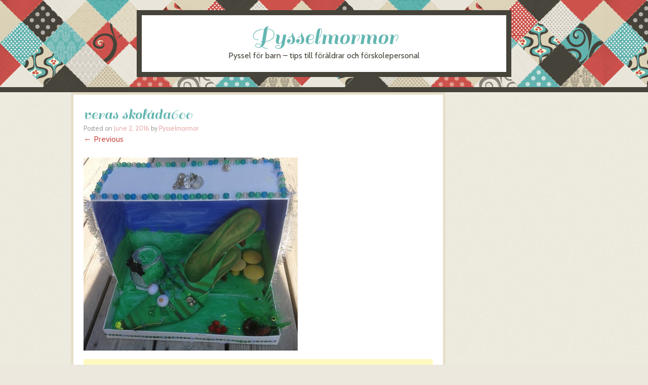

--- FILE ---
content_type: text/html; charset=UTF-8
request_url: http://www.pysselmormor.se/gruppaktiviteter-och-samarbetsovningar/tittskap-lekparken/attachment/veras-skolada600/
body_size: 28297
content:
<!DOCTYPE html>
<html lang="en"
	prefix="og: https://ogp.me/ns#" >
<head>
<meta charset="UTF-8" />
<meta name="viewport" content="width=device-width" />

<link rel="profile" href="http://gmpg.org/xfn/11" />
<link rel="pingback" href="http://www.pysselmormor.se/xmlrpc.php" />
<!--[if lt IE 9]>
<script src="http://www.pysselmormor.se/wp-content/themes/patchwork/js/html5.js" type="text/javascript"></script>
<![endif]-->


		<!-- All in One SEO 4.0.18 -->
		<title>veras skolåda600 | Pysselmormor</title>
		<meta name="description" content="Skor som tema i ett tittskåp"/>
		<meta property="og:site_name" content="Pysselmormor | Pyssel för barn - tips till föräldrar och förskolepersonal" />
		<meta property="og:type" content="article" />
		<meta property="og:title" content="veras skolåda600 | Pysselmormor" />
		<meta property="og:description" content="Skor som tema i ett tittskåp" />
		<meta property="article:published_time" content="2016-06-02T05:22:43Z" />
		<meta property="article:modified_time" content="2016-06-02T05:23:17Z" />
		<meta property="twitter:card" content="summary" />
		<meta property="twitter:domain" content="www.pysselmormor.se" />
		<meta property="twitter:title" content="veras skolåda600 | Pysselmormor" />
		<meta property="twitter:description" content="Skor som tema i ett tittskåp" />
		<script type="application/ld+json" class="aioseo-schema">
			{"@context":"https:\/\/schema.org","@graph":[{"@type":"WebSite","@id":"http:\/\/www.pysselmormor.se\/#website","url":"http:\/\/www.pysselmormor.se\/","name":"Pysselmormor","description":"Pyssel f\u00f6r barn - tips till f\u00f6r\u00e4ldrar och f\u00f6rskolepersonal","publisher":{"@id":"http:\/\/www.pysselmormor.se\/#organization"}},{"@type":"Organization","@id":"http:\/\/www.pysselmormor.se\/#organization","name":"Pysselmormor","url":"http:\/\/www.pysselmormor.se\/"},{"@type":"BreadcrumbList","@id":"http:\/\/www.pysselmormor.se\/gruppaktiviteter-och-samarbetsovningar\/tittskap-lekparken\/attachment\/veras-skolada600\/#main#breadcrumblist","itemListElement":[{"@type":"ListItem","@id":"http:\/\/www.pysselmormor.se\/#listItem","position":"1","item":{"@id":"http:\/\/www.pysselmormor.se\/#item","name":"Home","description":"Pysself\u00f6rslag till barn riktat till f\u00f6r\u00e4ldrar, barnsk\u00f6tare och f\u00f6rskoll\u00e4rare. Bilderna \u00e4r gjorda av barn.","url":"http:\/\/www.pysselmormor.se\/"},"nextItem":"http:\/\/www.pysselmormor.se\/gruppaktiviteter-och-samarbetsovningar\/tittskap-lekparken\/attachment\/veras-skolada600\/#main#listItem"},{"@type":"ListItem","@id":"http:\/\/www.pysselmormor.se\/gruppaktiviteter-och-samarbetsovningar\/tittskap-lekparken\/attachment\/veras-skolada600\/#main#listItem","position":"2","item":{"@id":"http:\/\/www.pysselmormor.se\/gruppaktiviteter-och-samarbetsovningar\/tittskap-lekparken\/attachment\/veras-skolada600\/#main#item","name":"veras skol\u00e5da600","description":"Skor som tema i ett tittsk\u00e5p","url":"http:\/\/www.pysselmormor.se\/gruppaktiviteter-och-samarbetsovningar\/tittskap-lekparken\/attachment\/veras-skolada600\/#main"},"previousItem":"http:\/\/www.pysselmormor.se\/#listItem"}]},{"@type":"Person","@id":"http:\/\/www.pysselmormor.se\/blogg\/author\/mormor\/#author","url":"http:\/\/www.pysselmormor.se\/blogg\/author\/mormor\/","name":"Pysselmormor","image":{"@type":"ImageObject","@id":"http:\/\/www.pysselmormor.se\/gruppaktiviteter-och-samarbetsovningar\/tittskap-lekparken\/attachment\/veras-skolada600\/#main#authorImage","url":"http:\/\/1.gravatar.com\/avatar\/494b109d0597e1ee6668f8a6532216be?s=96&d=mm&r=g","width":"96","height":"96","caption":"Pysselmormor"}},{"@type":"ItemPage","@id":"http:\/\/www.pysselmormor.se\/gruppaktiviteter-och-samarbetsovningar\/tittskap-lekparken\/attachment\/veras-skolada600\/#main#itempage","url":"http:\/\/www.pysselmormor.se\/gruppaktiviteter-och-samarbetsovningar\/tittskap-lekparken\/attachment\/veras-skolada600\/#main","name":"veras skol\u00e5da600 | Pysselmormor","description":"Skor som tema i ett tittsk\u00e5p","inLanguage":"en","isPartOf":{"@id":"http:\/\/www.pysselmormor.se\/#website"},"breadcrumb":{"@id":"http:\/\/www.pysselmormor.se\/gruppaktiviteter-och-samarbetsovningar\/tittskap-lekparken\/attachment\/veras-skolada600\/#main#breadcrumblist"},"author":"http:\/\/www.pysselmormor.se\/gruppaktiviteter-och-samarbetsovningar\/tittskap-lekparken\/attachment\/veras-skolada600\/#main#author","creator":"http:\/\/www.pysselmormor.se\/gruppaktiviteter-och-samarbetsovningar\/tittskap-lekparken\/attachment\/veras-skolada600\/#main#author","datePublished":"2016-06-02T05:22:43+00:00","dateModified":"2016-06-02T05:23:17+00:00"}]}
		</script>
		<!-- All in One SEO -->

<link rel='dns-prefetch' href='//fonts.googleapis.com' />
<link rel='dns-prefetch' href='//s.w.org' />
<link rel="alternate" type="application/rss+xml" title="Pysselmormor &raquo; Feed" href="http://www.pysselmormor.se/feed/" />
<link rel="alternate" type="application/rss+xml" title="Pysselmormor &raquo; Comments Feed" href="http://www.pysselmormor.se/comments/feed/" />
<link rel="alternate" type="application/rss+xml" title="Pysselmormor &raquo; veras skolåda600 Comments Feed" href="http://www.pysselmormor.se/gruppaktiviteter-och-samarbetsovningar/tittskap-lekparken/attachment/veras-skolada600/#main/feed/" />
<script type="text/javascript">
window._wpemojiSettings = {"baseUrl":"https:\/\/s.w.org\/images\/core\/emoji\/13.1.0\/72x72\/","ext":".png","svgUrl":"https:\/\/s.w.org\/images\/core\/emoji\/13.1.0\/svg\/","svgExt":".svg","source":{"concatemoji":"http:\/\/www.pysselmormor.se\/wp-includes\/js\/wp-emoji-release.min.js?ver=5.9.12"}};
/*! This file is auto-generated */
!function(e,a,t){var n,r,o,i=a.createElement("canvas"),p=i.getContext&&i.getContext("2d");function s(e,t){var a=String.fromCharCode;p.clearRect(0,0,i.width,i.height),p.fillText(a.apply(this,e),0,0);e=i.toDataURL();return p.clearRect(0,0,i.width,i.height),p.fillText(a.apply(this,t),0,0),e===i.toDataURL()}function c(e){var t=a.createElement("script");t.src=e,t.defer=t.type="text/javascript",a.getElementsByTagName("head")[0].appendChild(t)}for(o=Array("flag","emoji"),t.supports={everything:!0,everythingExceptFlag:!0},r=0;r<o.length;r++)t.supports[o[r]]=function(e){if(!p||!p.fillText)return!1;switch(p.textBaseline="top",p.font="600 32px Arial",e){case"flag":return s([127987,65039,8205,9895,65039],[127987,65039,8203,9895,65039])?!1:!s([55356,56826,55356,56819],[55356,56826,8203,55356,56819])&&!s([55356,57332,56128,56423,56128,56418,56128,56421,56128,56430,56128,56423,56128,56447],[55356,57332,8203,56128,56423,8203,56128,56418,8203,56128,56421,8203,56128,56430,8203,56128,56423,8203,56128,56447]);case"emoji":return!s([10084,65039,8205,55357,56613],[10084,65039,8203,55357,56613])}return!1}(o[r]),t.supports.everything=t.supports.everything&&t.supports[o[r]],"flag"!==o[r]&&(t.supports.everythingExceptFlag=t.supports.everythingExceptFlag&&t.supports[o[r]]);t.supports.everythingExceptFlag=t.supports.everythingExceptFlag&&!t.supports.flag,t.DOMReady=!1,t.readyCallback=function(){t.DOMReady=!0},t.supports.everything||(n=function(){t.readyCallback()},a.addEventListener?(a.addEventListener("DOMContentLoaded",n,!1),e.addEventListener("load",n,!1)):(e.attachEvent("onload",n),a.attachEvent("onreadystatechange",function(){"complete"===a.readyState&&t.readyCallback()})),(n=t.source||{}).concatemoji?c(n.concatemoji):n.wpemoji&&n.twemoji&&(c(n.twemoji),c(n.wpemoji)))}(window,document,window._wpemojiSettings);
</script>
<style type="text/css">
img.wp-smiley,
img.emoji {
	display: inline !important;
	border: none !important;
	box-shadow: none !important;
	height: 1em !important;
	width: 1em !important;
	margin: 0 0.07em !important;
	vertical-align: -0.1em !important;
	background: none !important;
	padding: 0 !important;
}
</style>
	<link rel='stylesheet' id='wp-block-library-css'  href='http://www.pysselmormor.se/wp-includes/css/dist/block-library/style.min.css?ver=5.9.12' type='text/css' media='all' />
<style id='global-styles-inline-css' type='text/css'>
body{--wp--preset--color--black: #000000;--wp--preset--color--cyan-bluish-gray: #abb8c3;--wp--preset--color--white: #ffffff;--wp--preset--color--pale-pink: #f78da7;--wp--preset--color--vivid-red: #cf2e2e;--wp--preset--color--luminous-vivid-orange: #ff6900;--wp--preset--color--luminous-vivid-amber: #fcb900;--wp--preset--color--light-green-cyan: #7bdcb5;--wp--preset--color--vivid-green-cyan: #00d084;--wp--preset--color--pale-cyan-blue: #8ed1fc;--wp--preset--color--vivid-cyan-blue: #0693e3;--wp--preset--color--vivid-purple: #9b51e0;--wp--preset--gradient--vivid-cyan-blue-to-vivid-purple: linear-gradient(135deg,rgba(6,147,227,1) 0%,rgb(155,81,224) 100%);--wp--preset--gradient--light-green-cyan-to-vivid-green-cyan: linear-gradient(135deg,rgb(122,220,180) 0%,rgb(0,208,130) 100%);--wp--preset--gradient--luminous-vivid-amber-to-luminous-vivid-orange: linear-gradient(135deg,rgba(252,185,0,1) 0%,rgba(255,105,0,1) 100%);--wp--preset--gradient--luminous-vivid-orange-to-vivid-red: linear-gradient(135deg,rgba(255,105,0,1) 0%,rgb(207,46,46) 100%);--wp--preset--gradient--very-light-gray-to-cyan-bluish-gray: linear-gradient(135deg,rgb(238,238,238) 0%,rgb(169,184,195) 100%);--wp--preset--gradient--cool-to-warm-spectrum: linear-gradient(135deg,rgb(74,234,220) 0%,rgb(151,120,209) 20%,rgb(207,42,186) 40%,rgb(238,44,130) 60%,rgb(251,105,98) 80%,rgb(254,248,76) 100%);--wp--preset--gradient--blush-light-purple: linear-gradient(135deg,rgb(255,206,236) 0%,rgb(152,150,240) 100%);--wp--preset--gradient--blush-bordeaux: linear-gradient(135deg,rgb(254,205,165) 0%,rgb(254,45,45) 50%,rgb(107,0,62) 100%);--wp--preset--gradient--luminous-dusk: linear-gradient(135deg,rgb(255,203,112) 0%,rgb(199,81,192) 50%,rgb(65,88,208) 100%);--wp--preset--gradient--pale-ocean: linear-gradient(135deg,rgb(255,245,203) 0%,rgb(182,227,212) 50%,rgb(51,167,181) 100%);--wp--preset--gradient--electric-grass: linear-gradient(135deg,rgb(202,248,128) 0%,rgb(113,206,126) 100%);--wp--preset--gradient--midnight: linear-gradient(135deg,rgb(2,3,129) 0%,rgb(40,116,252) 100%);--wp--preset--duotone--dark-grayscale: url('#wp-duotone-dark-grayscale');--wp--preset--duotone--grayscale: url('#wp-duotone-grayscale');--wp--preset--duotone--purple-yellow: url('#wp-duotone-purple-yellow');--wp--preset--duotone--blue-red: url('#wp-duotone-blue-red');--wp--preset--duotone--midnight: url('#wp-duotone-midnight');--wp--preset--duotone--magenta-yellow: url('#wp-duotone-magenta-yellow');--wp--preset--duotone--purple-green: url('#wp-duotone-purple-green');--wp--preset--duotone--blue-orange: url('#wp-duotone-blue-orange');--wp--preset--font-size--small: 13px;--wp--preset--font-size--medium: 20px;--wp--preset--font-size--large: 36px;--wp--preset--font-size--x-large: 42px;}.has-black-color{color: var(--wp--preset--color--black) !important;}.has-cyan-bluish-gray-color{color: var(--wp--preset--color--cyan-bluish-gray) !important;}.has-white-color{color: var(--wp--preset--color--white) !important;}.has-pale-pink-color{color: var(--wp--preset--color--pale-pink) !important;}.has-vivid-red-color{color: var(--wp--preset--color--vivid-red) !important;}.has-luminous-vivid-orange-color{color: var(--wp--preset--color--luminous-vivid-orange) !important;}.has-luminous-vivid-amber-color{color: var(--wp--preset--color--luminous-vivid-amber) !important;}.has-light-green-cyan-color{color: var(--wp--preset--color--light-green-cyan) !important;}.has-vivid-green-cyan-color{color: var(--wp--preset--color--vivid-green-cyan) !important;}.has-pale-cyan-blue-color{color: var(--wp--preset--color--pale-cyan-blue) !important;}.has-vivid-cyan-blue-color{color: var(--wp--preset--color--vivid-cyan-blue) !important;}.has-vivid-purple-color{color: var(--wp--preset--color--vivid-purple) !important;}.has-black-background-color{background-color: var(--wp--preset--color--black) !important;}.has-cyan-bluish-gray-background-color{background-color: var(--wp--preset--color--cyan-bluish-gray) !important;}.has-white-background-color{background-color: var(--wp--preset--color--white) !important;}.has-pale-pink-background-color{background-color: var(--wp--preset--color--pale-pink) !important;}.has-vivid-red-background-color{background-color: var(--wp--preset--color--vivid-red) !important;}.has-luminous-vivid-orange-background-color{background-color: var(--wp--preset--color--luminous-vivid-orange) !important;}.has-luminous-vivid-amber-background-color{background-color: var(--wp--preset--color--luminous-vivid-amber) !important;}.has-light-green-cyan-background-color{background-color: var(--wp--preset--color--light-green-cyan) !important;}.has-vivid-green-cyan-background-color{background-color: var(--wp--preset--color--vivid-green-cyan) !important;}.has-pale-cyan-blue-background-color{background-color: var(--wp--preset--color--pale-cyan-blue) !important;}.has-vivid-cyan-blue-background-color{background-color: var(--wp--preset--color--vivid-cyan-blue) !important;}.has-vivid-purple-background-color{background-color: var(--wp--preset--color--vivid-purple) !important;}.has-black-border-color{border-color: var(--wp--preset--color--black) !important;}.has-cyan-bluish-gray-border-color{border-color: var(--wp--preset--color--cyan-bluish-gray) !important;}.has-white-border-color{border-color: var(--wp--preset--color--white) !important;}.has-pale-pink-border-color{border-color: var(--wp--preset--color--pale-pink) !important;}.has-vivid-red-border-color{border-color: var(--wp--preset--color--vivid-red) !important;}.has-luminous-vivid-orange-border-color{border-color: var(--wp--preset--color--luminous-vivid-orange) !important;}.has-luminous-vivid-amber-border-color{border-color: var(--wp--preset--color--luminous-vivid-amber) !important;}.has-light-green-cyan-border-color{border-color: var(--wp--preset--color--light-green-cyan) !important;}.has-vivid-green-cyan-border-color{border-color: var(--wp--preset--color--vivid-green-cyan) !important;}.has-pale-cyan-blue-border-color{border-color: var(--wp--preset--color--pale-cyan-blue) !important;}.has-vivid-cyan-blue-border-color{border-color: var(--wp--preset--color--vivid-cyan-blue) !important;}.has-vivid-purple-border-color{border-color: var(--wp--preset--color--vivid-purple) !important;}.has-vivid-cyan-blue-to-vivid-purple-gradient-background{background: var(--wp--preset--gradient--vivid-cyan-blue-to-vivid-purple) !important;}.has-light-green-cyan-to-vivid-green-cyan-gradient-background{background: var(--wp--preset--gradient--light-green-cyan-to-vivid-green-cyan) !important;}.has-luminous-vivid-amber-to-luminous-vivid-orange-gradient-background{background: var(--wp--preset--gradient--luminous-vivid-amber-to-luminous-vivid-orange) !important;}.has-luminous-vivid-orange-to-vivid-red-gradient-background{background: var(--wp--preset--gradient--luminous-vivid-orange-to-vivid-red) !important;}.has-very-light-gray-to-cyan-bluish-gray-gradient-background{background: var(--wp--preset--gradient--very-light-gray-to-cyan-bluish-gray) !important;}.has-cool-to-warm-spectrum-gradient-background{background: var(--wp--preset--gradient--cool-to-warm-spectrum) !important;}.has-blush-light-purple-gradient-background{background: var(--wp--preset--gradient--blush-light-purple) !important;}.has-blush-bordeaux-gradient-background{background: var(--wp--preset--gradient--blush-bordeaux) !important;}.has-luminous-dusk-gradient-background{background: var(--wp--preset--gradient--luminous-dusk) !important;}.has-pale-ocean-gradient-background{background: var(--wp--preset--gradient--pale-ocean) !important;}.has-electric-grass-gradient-background{background: var(--wp--preset--gradient--electric-grass) !important;}.has-midnight-gradient-background{background: var(--wp--preset--gradient--midnight) !important;}.has-small-font-size{font-size: var(--wp--preset--font-size--small) !important;}.has-medium-font-size{font-size: var(--wp--preset--font-size--medium) !important;}.has-large-font-size{font-size: var(--wp--preset--font-size--large) !important;}.has-x-large-font-size{font-size: var(--wp--preset--font-size--x-large) !important;}
</style>
<link rel='stylesheet' id='titan-adminbar-styles-css'  href='http://www.pysselmormor.se/wp-content/plugins/anti-spam/assets/css/admin-bar.css?ver=7.2.5' type='text/css' media='all' />
<link rel='stylesheet' id='child-pages-shortcode-css-css'  href='http://www.pysselmormor.se/wp-content/plugins/child-pages-shortcode/css/child-pages-shortcode.min.css?ver=1.1.4' type='text/css' media='all' />
<link rel='stylesheet' id='style-css'  href='http://www.pysselmormor.se/wp-content/themes/patchwork/style.css?ver=5.9.12' type='text/css' media='all' />
<link rel='stylesheet' id='googleFonts-css'  href='http://fonts.googleapis.com/css?family=Sail%7CCabin&#038;ver=5.9.12' type='text/css' media='all' />
<link rel='stylesheet' id='nice-navigation-css'  href='http://www.pysselmormor.se/wp-content/plugins/nice-navigation/styles.css?ver=1.6' type='text/css' media='screen' />
<script type='text/javascript' src='http://www.pysselmormor.se/wp-includes/js/jquery/jquery.min.js?ver=3.6.0' id='jquery-core-js'></script>
<script type='text/javascript' src='http://www.pysselmormor.se/wp-includes/js/jquery/jquery-migrate.min.js?ver=3.3.2' id='jquery-migrate-js'></script>
<script type='text/javascript' src='http://www.pysselmormor.se/wp-content/plugins/child-pages-shortcode/js/child-pages-shortcode.min.js?ver=1.1.4' id='child-pages-shortcode-js'></script>
<script type='text/javascript' src='http://www.pysselmormor.se/wp-content/themes/patchwork/js/keyboard-image-navigation.js?ver=20120202' id='keyboard-image-navigation-js'></script>
<script type='text/javascript' src='http://www.pysselmormor.se/wp-content/plugins/nice-navigation/script.js?ver=1.6' id='nice-navigation-js'></script>
<link rel="https://api.w.org/" href="http://www.pysselmormor.se/wp-json/" /><link rel="alternate" type="application/json" href="http://www.pysselmormor.se/wp-json/wp/v2/media/2513" /><link rel="EditURI" type="application/rsd+xml" title="RSD" href="http://www.pysselmormor.se/xmlrpc.php?rsd" />
<link rel="wlwmanifest" type="application/wlwmanifest+xml" href="http://www.pysselmormor.se/wp-includes/wlwmanifest.xml" /> 
<meta name="generator" content="WordPress 5.9.12" />
<link rel='shortlink' href='http://www.pysselmormor.se/?p=2513' />
<link rel="alternate" type="application/json+oembed" href="http://www.pysselmormor.se/wp-json/oembed/1.0/embed?url=http%3A%2F%2Fwww.pysselmormor.se%2Fgruppaktiviteter-och-samarbetsovningar%2Ftittskap-lekparken%2Fattachment%2Fveras-skolada600%2F%23main" />
<link rel="alternate" type="text/xml+oembed" href="http://www.pysselmormor.se/wp-json/oembed/1.0/embed?url=http%3A%2F%2Fwww.pysselmormor.se%2Fgruppaktiviteter-och-samarbetsovningar%2Ftittskap-lekparken%2Fattachment%2Fveras-skolada600%2F%23main&#038;format=xml" />
    <style type='text/css'> #disabled_msgCM { }</style>
 
<style type="text/css"></style>

<style type="text/css">
.synved-social-resolution-single {
display: inline-block;
}
.synved-social-resolution-normal {
display: inline-block;
}
.synved-social-resolution-hidef {
display: none;
}

@media only screen and (min--moz-device-pixel-ratio: 2),
only screen and (-o-min-device-pixel-ratio: 2/1),
only screen and (-webkit-min-device-pixel-ratio: 2),
only screen and (min-device-pixel-ratio: 2),
only screen and (min-resolution: 2dppx),
only screen and (min-resolution: 192dpi) {
	.synved-social-resolution-normal {
	display: none;
	}
	.synved-social-resolution-hidef {
	display: inline-block;
	}
}
</style>
<style type="text/css">.broken_link, a.broken_link {
	text-decoration: line-through;
}</style><style type="text/css" id="custom-background-css">
body.custom-background { background-image: url("http://www.pysselmormor.se/wp-content/themes/patchwork/images/texture.png"); background-position: left top; background-size: auto; background-repeat: repeat; background-attachment: scroll; }
</style>
	</head>

<body class="attachment attachment-template-default single single-attachment postid-2513 attachmentid-2513 attachment-jpeg custom-background group-blog style-maude">
<div id="page" class="hfeed site">
		<header id="masthead" class="site-header" role="banner">
		<hgroup>
						<h1 class="site-title"><a href="http://www.pysselmormor.se/" title="Pysselmormor" rel="home">Pysselmormor</a></h1>
			<h2 class="site-description">Pyssel f&ouml;r barn &#8211; tips till f&ouml;r&auml;ldrar och f&ouml;rskolepersonal</h2>
		</hgroup>
	</header><!-- #masthead .site-header -->
	<div id="nav-menu-wrapper">

	</div>
	<div id="main">
		<div id="primary" class="site-content image-attachment">
			<div id="content" role="main">

			
				<article id="post-2513" class="post-2513 attachment type-attachment status-inherit hentry">
					<header class="entry-header">
						<h1 class="entry-title">veras skolåda600</h1>
												<div class="entry-meta">
							Posted on <a href="http://www.pysselmormor.se/gruppaktiviteter-och-samarbetsovningar/tittskap-lekparken/attachment/veras-skolada600/#main" title="5:22 am" rel="bookmark"><time class="entry-date" datetime="2016-06-02T05:22:43+00:00" pubdate>June 2, 2016</time></a><span class="byline"> by <span class="author vcard"><a class="url fn n" href="http://www.pysselmormor.se/blogg/author/mormor/" title="View all posts by Pysselmormor" rel="author">Pysselmormor</a></span></span>						</div><!-- .entry-meta -->

						<nav id="image-navigation">
							<span class="previous-image"><a href='http://www.pysselmormor.se/gruppaktiviteter-och-samarbetsovningar/tittskap-lekparken/attachment/klocka600/#main'>&larr; Previous</a></span>
							<span class="next-image"></span>
						</nav><!-- #image-navigation -->
					</header><!-- .entry-header -->

					<div class="entry-content">

						<div class="entry-attachment">
							<div class="attachment">
								
								<a href="http://www.pysselmormor.se/gruppaktiviteter-och-samarbetsovningar/tittskap-lekparken/attachment/lekparken600/#main" title="veras skolåda600" rel="attachment"><img width="423" height="381" src="http://www.pysselmormor.se/wp-content/uploads/2016/04/veras-skolåda600.jpg" class="attachment-1200x1200 size-1200x1200" alt="Skor som tema i ett tittskåp" loading="lazy" srcset="http://www.pysselmormor.se/wp-content/uploads/2016/04/veras-skolåda600.jpg 423w, http://www.pysselmormor.se/wp-content/uploads/2016/04/veras-skolåda600-300x270.jpg 300w" sizes="(max-width: 423px) 100vw, 423px" /></a>
							</div><!-- .attachment -->

													</div><!-- .entry-attachment -->

						
<!-- Quick Adsense WordPress Plugin: http://quickadsense.com/ -->
<div class="b0c80434ed92a430cd4bb0332924b6bf" data-index="2" style="float: none; margin:10px 0 10px 0; text-align:center;">
<script async src="//pagead2.googlesyndication.com/pagead/js/adsbygoogle.js"></script>
<!-- Annons hÃ�Â¶gst upp -->
<ins class="adsbygoogle"
     style="display:block"
     data-ad-client="ca-pub-8050645638403624"
     data-ad-slot="5221914797"
     data-ad-format="rectangle"></ins>
<script>
(adsbygoogle = window.adsbygoogle || []).push({});
</script>
</div>
<p>Skor som tema i ett tittskåp</p>

<!-- Quick Adsense WordPress Plugin: http://quickadsense.com/ -->
<div class="b0c80434ed92a430cd4bb0332924b6bf" data-index="1" style="float: none; margin:10px 0 10px 0; text-align:center;">
<script async src="//pagead2.googlesyndication.com/pagead/js/adsbygoogle.js"></script>
<!-- Annons lÃ�Â¤ngst ned -->
<ins class="adsbygoogle"
     style="display:block"
     data-ad-client="ca-pub-8050645638403624"
     data-ad-slot="6698647992"
     data-ad-format="rectangle"></ins>
<script>
(adsbygoogle = window.adsbygoogle || []).push({});
</script>
</div>

<div style="font-size: 0px; height: 0px; line-height: 0px; margin: 0; padding: 0; clear: both;"></div>						
					</div><!-- .entry-content -->

					<footer class="entry-meta">
													Trackbacks are closed, but you can <a class="comment-link" href="#respond" title="Post a comment">post a comment</a>.											</footer><!-- .entry-meta -->
				</article><!-- #post-2513 -->

					<div id="comments" class="comments-area">
	
	
	
	
		<div id="respond" class="comment-respond">
		<h3 id="reply-title" class="comment-reply-title">Leave a Reply <small><a rel="nofollow" id="cancel-comment-reply-link" href="/gruppaktiviteter-och-samarbetsovningar/tittskap-lekparken/attachment/veras-skolada600/#respond" style="display:none;">Cancel reply</a></small></h3><form action="http://www.pysselmormor.se/wp-comments-post.php" method="post" id="commentform" class="comment-form"><p class="comment-notes"><span id="email-notes">Your email address will not be published.</span> <span class="required-field-message" aria-hidden="true">Required fields are marked <span class="required" aria-hidden="true">*</span></span></p><p class="comment-form-comment"><label for="comment">Comment <span class="required" aria-hidden="true">*</span></label> <textarea id="comment" name="comment" cols="45" rows="8" maxlength="65525" required="required"></textarea></p><p class="comment-form-author"><label for="author">Name <span class="required" aria-hidden="true">*</span></label> <input id="author" name="author" type="text" value="" size="30" maxlength="245" required="required" /></p>
<p class="comment-form-email"><label for="email">Email <span class="required" aria-hidden="true">*</span></label> <input id="email" name="email" type="text" value="" size="30" maxlength="100" aria-describedby="email-notes" required="required" /></p>
<p class="comment-form-url"><label for="url">Website</label> <input id="url" name="url" type="text" value="" size="30" maxlength="200" /></p>
<p class="comment-form-cookies-consent"><input id="wp-comment-cookies-consent" name="wp-comment-cookies-consent" type="checkbox" value="yes" /> <label for="wp-comment-cookies-consent">Save my name, email, and website in this browser for the next time I comment.</label></p>
<p class="form-submit"><input name="submit" type="submit" id="submit" class="submit" value="Post Comment" /> <input type='hidden' name='comment_post_ID' value='2513' id='comment_post_ID' />
<input type='hidden' name='comment_parent' id='comment_parent' value='0' />
</p><!-- Anti-spam plugin wordpress.org/plugins/anti-spam/ --><div class="wantispam-required-fields"><input type="hidden" name="wantispam_t" class="wantispam-control wantispam-control-t" value="1769449182" /><div class="wantispam-group wantispam-group-q" style="clear: both;">
					<label>Current ye@r <span class="required">*</span></label>
					<input type="hidden" name="wantispam_a" class="wantispam-control wantispam-control-a" value="2026" />
					<input type="text" name="wantispam_q" class="wantispam-control wantispam-control-q" value="7.2.5" autocomplete="off" />
				  </div>
<div class="wantispam-group wantispam-group-e" style="display: none;">
					<label>Leave this field empty</label>
					<input type="text" name="wantispam_e_email_url_website" class="wantispam-control wantispam-control-e" value="" autocomplete="off" />
				  </div>
</div><!--\End Anti-spam plugin --></form>	</div><!-- #respond -->
	
</div><!-- #comments .comments-area -->

			
			</div><!-- #content -->
		</div><!-- #primary .site-content -->


	</div><!-- #main -->

	<footer id="colophon" class="site-footer" role="contentinfo">
		<div class="site-info">
						<a href="http://wordpress.org/" title="A Semantic Personal Publishing Platform" rel="generator">Proudly powered by WordPress</a>
			<span class="sep"> | </span>
			Patchwork Theme by <a href="http://carolinemoore.net/" rel="designer">Caroline Moore</a>.		</div><!-- .site-info -->
	</footer><!-- .site-footer .site-footer -->
	<div class="footer-bottom"></div>
</div><!-- #page .hfeed .site -->

<script type='text/javascript' src='http://www.pysselmormor.se/wp-content/plugins/anti-spam/assets/js/anti-spam.js?ver=7.2.5' id='anti-spam-script-js'></script>
<script type='text/javascript' src='http://www.pysselmormor.se/wp-content/themes/patchwork/js/small-menu.js?ver=20120206' id='small-menu-js'></script>
<script type='text/javascript' src='http://www.pysselmormor.se/wp-includes/js/comment-reply.min.js?ver=5.9.12' id='comment-reply-js'></script>

</body>
</html>

--- FILE ---
content_type: text/html; charset=utf-8
request_url: https://www.google.com/recaptcha/api2/aframe
body_size: 269
content:
<!DOCTYPE HTML><html><head><meta http-equiv="content-type" content="text/html; charset=UTF-8"></head><body><script nonce="BB6YJQbPfyHYjnYsKZTMnA">/** Anti-fraud and anti-abuse applications only. See google.com/recaptcha */ try{var clients={'sodar':'https://pagead2.googlesyndication.com/pagead/sodar?'};window.addEventListener("message",function(a){try{if(a.source===window.parent){var b=JSON.parse(a.data);var c=clients[b['id']];if(c){var d=document.createElement('img');d.src=c+b['params']+'&rc='+(localStorage.getItem("rc::a")?sessionStorage.getItem("rc::b"):"");window.document.body.appendChild(d);sessionStorage.setItem("rc::e",parseInt(sessionStorage.getItem("rc::e")||0)+1);localStorage.setItem("rc::h",'1769449184364');}}}catch(b){}});window.parent.postMessage("_grecaptcha_ready", "*");}catch(b){}</script></body></html>

--- FILE ---
content_type: text/css
request_url: http://www.pysselmormor.se/wp-content/themes/patchwork/style.css?ver=5.9.12
body_size: 25524
content:
/*
Theme Name: Patchwork
Theme URI: http://carolinethemes.com/2012/02/21/new-theme-patchwork/
Author: Caroline Moore
Author URI: http://www.carolinemoore.net/
Description: The perfect theme for quilters, sewers and crafters. Comes in three color styles.
Version: 1.3
License: GNU General Public License
License URI: license.txt
Tags: two-columns, custom-header, custom-menu, custom-background

This theme, like WordPress, is licensed under the GPL.
Use it to make something cool, have fun, and share what you've learned with others.

Resetting and rebuilding styles have been helped along thanks to the fine work of
Eric Meyer http://meyerweb.com/eric/tools/css/reset/index.html
along with Nicolas Gallagher and Jonathan Neal http://necolas.github.com/normalize.css/
and Blueprint http://www.blueprintcss.org/
*/


/* =Reset
-------------------------------------------------------------- */

html, body, div, span, applet, object, iframe,
h1, h2, h3, h4, h5, h6, p, blockquote, pre,
a, abbr, acronym, address, big, cite, code,
del, dfn, em, font, ins, kbd, q, s, samp,
small, strike, strong, sub, sup, tt, var,
dl, dt, dd, ol, ul, li,
fieldset, form, label, legend,
table, caption, tbody, tfoot, thead, tr, th, td {
	border: 0px;
	font-family: inherit;
	font-size: 100%;
	font-style: inherit;
	font-weight: inherit;
	margin: 0;
	outline: 0;
	padding: 0;
	vertical-align: baseline;
}
html {
	font-size: 62.5%; /* Corrects text resizing oddly in IE6/7 when body font-size is set using em units http://clagnut.com/blog/348/#c790 */
	overflow-y: scroll; /* Keeps page centred in all browsers regardless of content height */
	-webkit-text-size-adjust: 100%; /* Prevents iOS text size adjust after orientation change, without disabling user zoom */
	-ms-text-size-adjust: 100%; /* www.456bereastreet.com/archive/201012/controlling_text_size_in_safari_for_ios_without_disabling_user_zoom/ */
}
article,
aside,
details,
figcaption,
figure,
footer,
header,
hgroup,
nav,
section {
	display: block;
}
ol, ul {
	list-style: none;
}
table { /* tables still need 'cellspacing="0"' in the markup */
	border-collapse: separate;
	border-spacing: 0;
}
caption, th, td {
	font-weight: normal;
	text-align: left;
}
blockquote:before, blockquote:after,
q:before, q:after {
	content: "";
}
blockquote, q {
	quotes: "" "";
}
a:focus {
	outline: thin dotted;
}
a:hover,
a:active { /* Improves readability when focused and also mouse hovered in all browsers people.opera.com/patrickl/experiments/keyboard/test */
	outline: 0;
}
a img,
a:hover img {
	border-bottom: 0px none;
}


/* =Global
----------------------------------------------- */

body,
button,
input,
select,
textarea {
	background-color: #ece8de;
	color: #46433a;
	font-family: Cabin, Helvetica, sans-serif;
	font-size: 14px;
	font-size: 1.6rem;
	line-height: 1.5;
}

/* Headings */
h1,h2,h3,h4,h5,h6 {
	clear: both;
	font-family: Sail, serif;
}
h1 {
	font-size: 200%;
}
h2 {
	font-size: 180%;
}
h3 {
	font-size: 160%;
}
h4 {
	font-size: 140%;
}
h5 {
	font-size: 120%;
}
h6 {
	font-size: 100%;
}
hr {
	background-color: #ccc;
	border: 0px;
	height: 1px;
	margin-bottom: 1.5em;
}

/* Text elements */
p {
	margin: 1.0em 0;
}
ul, ol {
	margin: 0 0 1.5em 3em;
}
ul {
	list-style: disc;
}
ol {
	list-style: decimal;
}
ul ul, ol ol, ul ol, ol ul {
	margin-bottom: 0;
	margin-left: 1.5em;
}
dt {
	font-weight: bold;
}
dd {
	margin: 0 1.5em 1.5em;
}
b, strong {
	font-weight: bold;
}
dfn, cite, em, i {
	font-style: italic;
}
blockquote {
	margin: 0 1.5em;
	background-color: rgba(51,51,51,.05);
	padding: 20px;
	font-style: italic;
}
address {
	margin: 0 0 1.5em;
}
pre {
	background: #eee;
	font-family: "Courier 10 Pitch", Courier, monospace;
	font-size: 15px;
	font-size: 1.5rem;
	line-height: 1.6;
	margin-bottom: 1.6em;
	padding: 1.6em;
	overflow: auto;
	max-width: 100%;
}
code, kbd, tt, var {
	font: 15px Monaco, Consolas, "Andale Mono", "DejaVu Sans Mono", monospace;
}
abbr, acronym {
	border-bottom: 1px dotted #666;
	cursor: help;
}
mark, ins {
	background: #fff9c0;
	text-decoration: none;
}
sup,
sub {
	font-size: 75%;
	height: 0;
	line-height: 0;
	position: relative;
	vertical-align: baseline;
}
sup {
	bottom: 1ex;
}
sub {
	top: .5ex;
}
small {
	font-size: 75%;
}
big {
	font-size: 125%;
}
figure {
	margin: 0;
}
table {
	margin: 0 0 1.5em;
	width: 100%;
}
td,
th {
	padding: 5px;
}
tr.alternate {
	background-color: rgba(51,51,51,.05);
}
th {
	font-weight: bold;
	color: #fff;
	text-align: center;
}
button,
input,
select,
textarea {
	font-size: 100%; /* Corrects font size not being inherited in all browsers */
	margin: 0; /* Addresses margins set differently in IE6/7, F3/4, S5, Chrome */
	vertical-align: baseline; /* Improves appearance and consistency in all browsers */
	*vertical-align: middle; /* Improves appearance and consistency in all browsers */
}
button,
input {
	line-height: normal; /* Addresses FF3/4 setting line-height using !important in the UA stylesheet */
	*overflow: visible;  /* Corrects inner spacing displayed oddly in IE6/7 */
}
button,
html input[type="button"],
input[type="reset"],
input[type="submit"] {
	border: 1px solid #ccc;
	border-color: #ccc #ccc #bbb #ccc;
	border-radius: 3px;
	background: #fafafa; /* Old browsers */
	background: -moz-linear-gradient(top,  #fafafa 60%, #e6e6e6 100%); /* FF3.6+ */
	background: -webkit-gradient(linear, left top, left bottom, color-stop(60%,#fafafa), color-stop(100%,#e6e6e6)); /* Chrome,Safari4+ */
	background: -webkit-linear-gradient(top,  #fafafa 60%,#e6e6e6 100%); /* Chrome10+,Safari5.1+ */
	background: -o-linear-gradient(top,  #fafafa 60%,#e6e6e6 100%); /* Opera 11.10+ */
	background: -ms-linear-gradient(top,  #fafafa 60%,#e6e6e6 100%); /* IE10+ */
	background: linear-gradient(top,  #fafafa 60%,#e6e6e6 100%); /* W3C */
	filter: progid:DXImageTransform.Microsoft.gradient( startColorstr='#fafafa', endColorstr='#e6e6e6',GradientType=0 ); /* IE6-9 */
	box-shadow: inset 0 2px 1px #fff;
	color: rgba(0,0,0,.8);
	cursor: pointer; /* Improves usability and consistency of cursor style between image-type 'input' and others */
	-webkit-appearance: button; /* Corrects inability to style clickable 'input' types in iOS */
	font-size: 12px;
	font-size: 1.4rem;
	line-height: 2;
	padding: 1.12em 1.5em .88em;
	text-shadow: 0 1px 0 rgba(255,255,255,.5);
}
button:hover,
html input[type="button"]:hover,
input[type="reset"]:hover,
input[type="submit"]:hover {
	background: #f5f5f5; /* Old browsers */
	background: -moz-linear-gradient(top,  #f5f5f5 60%, #dcdcdc 100%); /* FF3.6+ */
	background: -webkit-gradient(linear, left top, left bottom, color-stop(60%,#f5f5f5), color-stop(100%,#dcdcdc)); /* Chrome,Safari4+ */
	background: -webkit-linear-gradient(top,  #f5f5f5 60%,#dcdcdc 100%); /* Chrome10+,Safari5.1+ */
	background: -o-linear-gradient(top,  #f5f5f5 60%,#dcdcdc 100%); /* Opera 11.10+ */
	background: -ms-linear-gradient(top,  #f5f5f5 60%,#dcdcdc 100%); /* IE10+ */
	background: linear-gradient(top,  #f5f5f5 60%,#dcdcdc 100%); /* W3C */
	filter: progid:DXImageTransform.Microsoft.gradient( startColorstr='#f5f5f5', endColorstr='#dcdcdc',GradientType=0 ); /* IE6-9 */
	border-color: #bbb #bbb #aaa #bbb;
}
button:focus,
html input[type="button"]:focus,
input[type="reset"]:focus,
input[type="submit"]:focus,
button:active,
html input[type="button"]:active,
input[type="reset"]:active,
input[type="submit"]:active {
	border-color: #aaa #bbb #bbb #bbb;
	box-shadow: inset 0 2px 3px rgba(0,0,0,.15);
	box-shadow: inset 0 2px 2px rgba(0,0,0,.15);
}
input[type="checkbox"],
input[type="radio"] {
	box-sizing: border-box; /* Addresses box sizing set to content-box in IE8/9 */
	padding: 0; /* Addresses excess padding in IE8/9 */
}
input[type="search"] {
	-webkit-appearance: textfield; /* Addresses appearance set to searchfield in S5, Chrome */
	-moz-box-sizing: content-box;
	-webkit-box-sizing: content-box; /* Addresses box sizing set to border-box in S5, Chrome (include -moz to future-proof) */
	box-sizing: content-box;
}
input[type="search"]::-webkit-search-decoration { /* Corrects inner padding displayed oddly in S5, Chrome on OSX */
	-webkit-appearance: none;
}
button::-moz-focus-inner,
input::-moz-focus-inner { /* Corrects inner padding and border displayed oddly in FF3/4 www.sitepen.com/blog/2008/05/14/the-devils-in-the-details-fixing-dojos-toolbar-buttons/ */
	border: 0px;
	padding: 0;
}
input[type=text],
textarea {
	color: #666;
	border: 1px solid #ccc;
	border-radius: 3px;
}
input[type=text]:focus,
textarea:focus {
	color: #111;
}
input[type=text] {
	padding: 3px;
}
textarea {
	overflow: auto; /* Removes default vertical scrollbar in IE6/7/8/9 */
	padding-left: 3px;
	vertical-align: top; /* Improves readability and alignment in all browsers */
	width: 98%;
}

/* Links */
a {
	text-decoration: none;
}
a:visited {

}
a:hover,
a:focus,
a:active {

}

/* Alignment */
.alignleft {
	display: inline;
	float: left;
	margin-right: 1.5em;
}
.alignright {
	display: inline;
	float: right;
	margin-left: 1.5em;
}
.aligncenter {
	clear: both;
	display: block;
	margin: 0 auto;
}

/* Text meant only for screen readers */
.assistive-text {
	clip: rect(1px 1px 1px 1px); /* IE6, IE7 */
	clip: rect(1px, 1px, 1px, 1px);
	position: absolute !important;
}


/* =Menu
----------------------------------------------- */

.main-navigation {
	clear: both;
	display: inline-block;
	width: 100%;
	padding: 0;
	color: #fff;
	min-height: 30px;
	margin-bottom: 30px;
}
.main-navigation ul {
	list-style: none;
	margin: 0 auto;
	padding-left: 0;
	width: 1000px;
}
.main-navigation div > ul.menu li,
.main-navigation .menu > ul li {
	position: relative;
}
.main-navigation div > ul.menu > li,
.main-navigation .menu > ul > li {
	line-height: normal;
	color: #fff;
	font-size: 90%;
	z-index: 1;
	float: left;
	border-right: 1px dashed #fff;
	padding: 0;
	margin: 0;
}
.main-navigation div > ul.menu > li:last-of-type,
.main-navigation .menu > ul > li:last-of-type {
	border-right: 0 none;
}
.main-navigation div > ul.menu > li a,
.main-navigation .menu > ul > li a {
	padding: 5px;
	margin: 0;
}
.main-navigation div > ul.menu > li > a,
.main-navigation .menu > ul > li > a {
	padding: 8px 15px;
	margin: 0;
	color: #fff;
}
.main-navigation a {
	border: 0 none !important;
	color: #fff !important;
	display: block;
	text-decoration: none;
}
.main-navigation ul ul {
	display: none;
	position: absolute;
	top: 100%;
	left: 0;
	z-index: 99999;
	width: 150px;
	margin: 0;
}
.main-navigation ul ul ul {
	left: 150px;
	top: 0;
	position: absolute;
	margin: 0 0 0 -4px;
}
.main-navigation ul ul li {
	display: block;
	padding-left: 6px;
	border-left: 4px solid rgba(250,250,250,.3);
}
.main-navigation ul ul li a {
	color: #fff;
	display: block;
	height: 100%;
	padding: 5px;
	margin: 0;
}
.main-navigation li:hover > a {
}
.main-navigation ul ul :hover > a {
}
.main-navigation ul ul a:hover {
}
.main-navigation ul li:hover > ul {
	display: block;
}
.main-navigation li.current_page_item a,
.main-navigation li.current-menu-item a {
}

/* Small menu */
.menu-toggle {
	color: #fff;
	cursor: pointer;
	display: block;
	font-family: Cabin, Helvetica, sans-serif;
	font-size: 16px;
	margin: 0;
	padding: 7px 0;
	text-align: center;
}
.main-small-navigation .menu {
	display: none;
}


/* =Content
----------------------------------------------- */

.sticky {
}
.entry-meta {
	clear: both;
	font-size: 80%;
	opacity: .7;
	-webkit-opacity: .7;
	filter: opacity(.7);
}
.hentry {
	margin: 0;
}
.byline {
	display: none;
}
.single .byline,
.group-blog .byline {
	display: inline;
}
.entry-content,
.entry-summary {
	margin: 1.5em 0 0;
}
.page-links {
	clear: both;
	margin: 0 0 1.5em;
}


/* =Asides
----------------------------------------------- */

.blog .format-aside .entry-title,
.archive .format-aside .entry-title {
	display: none;
}


/* =Media
----------------------------------------------- */

.site-header img,
.entry-content img,
.comment-content img,
.widget img {
	max-width: 100%; /* Fluid images for posts, comments, and widgets */
}
.site-header img,
.entry-content img,
img[class*="align"],
img[class*="wp-image-"] {
	height: auto; /* Make sure images with WordPress-added height and width attributes are scaled correctly */
}
.site-header img,
.entry-content img,
img.size-full {
	max-width: 100%;
	width: auto; /* Prevent stretching of full-size images with height and width attributes in IE8 */
}
.entry-content img.wp-smiley,
.comment-content img.wp-smiley {
	border: none;
	margin-bottom: 0;
	margin-top: 0;
	padding: 0;
}
.wp-caption {
	border: 1px solid #ccc;
	max-width: 100%;
}
.wp-caption.aligncenter,
.wp-caption.alignleft,
.wp-caption.alignright {
	margin-bottom: 1.5em;
}
.wp-caption img {
	display: block;
	margin: 1.2% auto 0;
	max-width: 98%;
}
.wp-caption-text {
	text-align: center;
	font-size: 80%;
}
.wp-caption .wp-caption-text {
	margin: 0.8075em 0;
}
#content .gallery {
	margin-bottom: 1.5em;
}
.gallery-caption {
}
#content .gallery a img {
	border: none;
	height: auto;
	max-width: 90%;
}
#content .gallery dd {
	margin: 0;
}
#content .gallery-columns-4 .gallery-item {
}
#content .gallery-columns-4 .gallery-item img {
}

/* Make sure embeds and iframes fit their containers */
embed,
iframe,
object {
	max-width: 100%;
}


/* =Navigation
----------------------------------------------- */

#content .site-navigation {
	margin: 0;
	overflow: hidden;
	padding: 20px;
}
#content .nav-previous {
	float: left;
	width: 50%;
}
#content .nav-next {
	float: right;
	text-align: right;
	width: 50%;
}
.next-image {
	float: right;
	text-align: right;
}

/* =Widgets
----------------------------------------------- */

.widget {
	margin: 0 0 1.5em;
}

/* Search widget */
#searchsubmit {
	display: none;
}


/* =Theme Styles
----------------------------------------------- */

/* Header */

#masthead {
	width: 100%;
	background-repeat: repeat;
	padding: 20px 0;
}
#masthead hgroup {
	background-color: #fff;
	width: 680px;
	margin: 0 auto;
	padding: 20px;
	text-align: center;
}
#masthead .site-title,
#masthead .site-title a {
	font-family: Sail, serif;
	text-align: center;
	font-size: 48px;
	margin: 0;
	border-bottom: 0px none;
	line-height: 48px;
}
#masthead .site-description {
	text-align: center;
	font-family: Cabin, Helvetica, sans-serif;
	font-size: 100%;
	margin: 0;
}

/* Posts */

#main {
	width: 1000px;
	margin: 0 auto;
}
#primary {
	width: 730px;
	background-color: #fff;
	border: 5px solid #e6deca;
	float: left;
}
article {
	padding: 20px;
	border-bottom: 1px dashed #e6deca;
}
.edit-link {
	font-size: 80%;
	text-transform: uppercase;
	float: right;
	position: relative;
	display: block;
}
a.post-edit-link,
a.post-edit-link:hover {
	display: block;
	padding: 3px 5px;
	color: #fff !important;
	border-radius: 4px;
	border-bottom: 0px none !important;
}
.entry-content:before,
.entry-content:after {
	content: "";
	display:table;
}
.entry-content:after {
	clear: both;
}
.entry-content {
    zoom: 1; /* For IE 6/7 */
}
.entry-title,
.entry-title a {
	font-family: Sail, serif;
	border-bottom: 0px none !important;
	float: left;
	width: auto;
	position: relative;
	margin: 0;
	padding: 0;
	line-height: normal;
}
h1.page-title {
	padding: 20px;
	border-bottom: 1px dashed #e6deca;
}
header.entry-header {
	width: 100%;
	clear: both;
	display: inline-block;
}
.page-template-page-nosidebar-php #primary {
	float: none;
	margin: 0 auto;
}

/* 404 */

.error404 .widget {
	width: 30%;
	margin-right: 1.5%;
	margin-left: 1.5%;
	float: left;
}
.error404 #primary {
	float: none;
	margin: 0 auto;
}
.error404 h2.widget-title {
	font-size: 140%;
}

/* Sidebars/Widgets */

#secondary {
	width: 230px;
	float: right;
	font-size: 80%;
}
#secondary aside {
	background-color: #fff;
	border: 5px solid #e6deca;
	padding: 10px;
	word-wrap: break-word;
}
#secondary img {
	max-width: 100%;
	height: auto;
}
#secondary aside ul {
	margin: 0;
	padding-left: 30px;
}
h2.widget-title,
h2.widget-title a {
	border-bottom: 0px none;
}
a.rsswidget img {
	float: right;
	position: relative;
	top: 10px;
}

/* Footer */

footer#colophon {
	width: 100%;
	clear: both;
	font-size: 80%;
}
.site-info {
	width: 1000px;
	margin: 0 auto;
	text-align: center;
	padding: 20px;
}
.footer-bottom {
	height: 100px;
	width: 100%;
	background-repeat: repeat;
}

/* Comments */

#comments {
}
#commentform .required {
	display: inline-block;
	margin-left: -5px;
	color: #c4513f;
	font-weight: bold;
}
#respond {
	padding: 20px;
}
h2.comments-title {
	padding: 0 20px 0 20px;
}
h3#comments {
	padding: 0 20px 0 20px;
}
li.comment {
	min-height: 100px;
}
li.comment article {
	border-bottom: 0px none;
}
li.comment,
li.pingback,
li.trackback {
	border-bottom: 1px dashed #e5e2cd;
	padding: 20px;
	clear: both;
}
li.pingback,
li.trackback {
	background-repeat: no-repeat;
	background-color: rgba(250,250,250,.3);
	background-position: 20px 20px;
}
li.pingback p,
li.trackback p {
	clear: both;
	border: 0px none;
	padding: 0;
	min-height: 25px;
	word-wrap: break-word;
	width: 480px;
	margin: 0;
}
ol.commentlist,
ul.commentlist {
	list-style: none;
	margin: 0;
	padding: 0;
}
ol.commentlist blockquote,
ul.commentlist blockquote {
	background-color: transparent;
}
ol.commentlist ul.children,
ul.commentlist ul.children {
	list-style: none;
	margin: 0;
}
ol.commentlist ul.children li,
ul.commentlist ul.children li {
	list-style: none;
	border-bottom: 0px none;
}
ul.children {
	padding: 0;
}
ul.children .comment-author {
	float: none;
	width: auto;
	border-right: 0 none;
	margin: 0;
	min-height: 0;
	clear: left;
}
ul.children .comment-author cite.fn {
	font-weight: bold;
	width: auto;
	float: none;
}
ul.children .comment-content p,
ul.children .comment-content .comment-meta,
ul.children .reply {
	padding-left: 0;
}
ul.commentlist > li.comment > ul.children,
ol.commentlist > li.comment > ul.children {
	padding-left: 180px;
}
.alt {
	background-color: rgba(250,250,250,.4);
}
.avatar {
	float: left;
	margin-right: 10px;
	border-radius: 4px;
}
.bypostauthor {
	background-color: rgba(250,250,250);
}
.comment-content p,
.comment-content .comment-meta,
.reply {
	padding-left: 171px;
}
.comment-author {
	width: 150px;
	float: left;
	border-right: 1px dashed #e5e2cd;
	margin-right: 20px;
	min-height: 100px;
}
.comment-author cite.fn {
	font-weight: bold;
	word-wrap: break-word;
	width: 100px;
	display: block;
	float: left;
}
.comment-form-comment label {
	display: block;
	width: 85px;
	float: left;
	font-weight: bold;
}
.commentmetadata {
	text-transform: uppercase;
	color: #666;
	font-size: 11px;
	margin-bottom: 5px;
	font-family: Arial, Helvetica, sans-serif;
}
.comment-navigation {
	border-bottom: 1px dashed #e5e2cd;
}
.nocomments {
	padding: 20px;
	margin-bottom: 0;
}
.says {
	display: none;
}

/* Calendar */

table#wp-calendar caption {
	text-align: center;
	font-weight: bold;
}
table#wp-calendar td#next {
	text-align: right;
}


/* =Jetpack
------------------------------------------------*/

/* Hides navigation links and site footer when infinite scroll is active */
.infinite-scroll #nav-below,
.infinite-scroll.neverending #colophon,
.infinite-scroll.neverending .footer-bottom {
	display: none;
}
/* Shows the footer again in case all posts have been loaded */
.infinity-end.neverending #colophon,
.infinity-end.neverending .footer-bottom {
	display: block;
}
#infinite-footer .container {
	background: rgba(255,255,255,.75);
	border: none;
}
#infinite-footer .blog-credits,
#infinite-footer .blog-credits a,
#infinite-footer .blog-credits a:hover,
#infinite-footer .blog-info a,
#infinite-footer .blog-info a:hover {
	color: #774f47;
}
#infinite-handle {
	min-height: 35px;
	padding: 15px 0 0;
	text-align: center;
}
#infinite-handle span {
	background: #774f47;
}
.infinite-loader {
	margin: 10px auto;
	width: 34px
}
.sharedaddy:before,
.sharedaddy:after {
	content: "";
	display: table;
}
.sharedaddy:after {
	clear: both;
}


/* =Maude Style
----------------------------------------*/

.style-maude th {
	background-color: #63b6b1;
}
.style-maude a:link,
.style-maude a:visited {
	color: #cf534d;
}
.style-maude a:hover,
.style-maude a:focus,
.style-maude a:active {
	color: #cf534d;
	color: rgba(207, 83, 77, .8);
	border-bottom: 1px dashed rgba(207, 83, 77, .8);
}
.style-maude #masthead {
	background-image:url(images/patchwork.jpg);
	border-bottom: 10px solid #46433a;
}
.style-maude #masthead hgroup {
	border: 10px solid #46433a;
}
.style-maude #masthead .site-title,
.style-maude #masthead .site-title a {
	color: #63b6b1;
}
.style-maude #masthead .site-description {
	color: #46433a;
}
.style-maude .entry-title,
.style-maude .entry-title a {
	color: #63b6b1;
}
.style-maude h1.page-title {
	color: #46433a;
}
.style-maude .footer-bottom {
	background-image:url(images/patchwork.jpg);
	border-top: 30px solid #46433a;
}
.style-maude .main-navigation,
.style-maude .main-navigation ul li {
	background-color: #63b6b1;
}
.style-maude .main-navigation ul ul li {
	background-color: #a7d8d5;
}
.style-maude .main-navigation ul ul li:hover {
	background-color: #91ceca;
}
.style-maude h2.widget-title,
.style-maude h2.widget-title a {
	color: #63b6b1;
}
.style-maude a.post-edit-link,
.style-maude a.post-edit-link:hover {
	background-color: #46433a;
}
.style-maude .menu-toggle {
	background-color: #46433a;
}


/* =Sunny Style
----------------------------------------*/

.style-sunny th {
	background-color: #63b6b1;
}
.style-sunny a,
.style-sunny a:visited {
	color: #4c2c24;
}
.style-sunny a:hover,
.style-sunny a:focus,
.style-sunny a:active {
	color: #4c2c24;
	color: rgba( 76, 44, 36, .6 );
	border-bottom: 1px dashed rgba( 76, 44, 36, .6 );
}
.style-sunny blockquote {
	border-left: 4px solid #e55f49 !important;
}
.style-sunny #masthead {
	background-image:url(images/patchwork2.jpg);
	border-bottom: 10px solid #4c2c24;
}
.style-sunny #masthead hgroup {
	border: 10px solid #4c2c24;
}
.style-sunny #masthead .site-title,
.style-sunny #masthead .site-title a {
	color: #e55f49;
}
.style-sunny #masthead .site-description {
	color: #4c2c24;
}
.style-sunny .entry-title,
.style-sunny .entry-title a {
	color: #e55f49;
}
.style-sunny h1.page-title {
	color: #4c2c24;
}
.style-sunny .footer-bottom {
	background-image:url(images/patchwork2.jpg);
	border-top: 30px solid #4c2c24;
}
.style-sunny .main-navigation,
.style-sunny .main-navigation ul li {
	background-color: #63b6b1;
}
.style-sunny .main-navigation ul ul li {
	background-color: #91d4d0;
}
.style-sunny .main-navigation ul ul li:hover {
	background-color: #7fc7c3;
}
.style-sunny h2.widget-title,
.style-sunny h2.widget-title a {
	color: #63b6b1;
}
.style-sunny a.post-edit-link,
.style-sunny a.post-edit-link:hover {
	background-color: #63b6b1;
}
.style-sunny .menu-toggle {
	background-color: #63b6b1;
}


/* =Babycakes Style
----------------------------------------*/

.style-babycakes th {
	background-color: #774f47;
}
.style-babycakes a,
.style-babycakes a:visited {
	color: #774f47;
}
.style-babycakes a:hover,
.style-babycakes a:focus,
.style-babycakes a:active {
	color: #774f47;
	color: rgba( 119, 79, 71, .7 );
	border-bottom: 1px dashed rgba( 119, 79, 71, .7 );
}
.style-babycakes #masthead {
	background-image:url(images/patchwork3.jpg);
	border-bottom: 10px solid #774f47;
}
.style-babycakes #masthead hgroup {
	border: 10px solid #774f47;
}
.style-babycakes #masthead .site-title,
.style-babycakes #masthead .site-title a {
	color: #ef9595;
}
.style-babycakes #masthead .site-description {
	color: #774f47;
}
.style-babycakes .entry-title,
.style-babycakes .entry-title a {
	color: #c5cb80;
}
.style-babycakes h1.page-title {
	color: #774f47;
}
.style-babycakes .footer-bottom {
	background-image:url(images/patchwork3.jpg);
	border-top: 30px solid #774f47;
}
.style-babycakes .main-navigation,
.style-babycakes .main-navigation ul li {
	background-color: #ef9595;
}
.style-babycakes .main-navigation ul ul li {
	background-color: #f8b8b8;
}
.style-babycakes .main-navigation ul ul li:hover {
	background-color: #f3aaaa;
}
.style-babycakes h2.widget-title,
.style-babycakes h2.widget-title a {
	color: #ef9595;
}
.style-babycakes a.post-edit-link,
.style-babycakes a.post-edit-link:hover {
	background-color: #ef9595;
}
.style-babycakes .menu-toggle {
	background-color: #ef9595;
}


/* =Media Queries
----------------------------------------*/

/* --- Smartphones and small Tablet PCs --- */
@media screen and (max-width:800px) {

	#masthead,
	#main,
	#primary,
	#secondary {
		width: 100%;
	}
	#masthead hgroup {
		border-left: 0 none;
		border-right: 0 none;
		padding: 20px 0;
		width: 90%;
	}
	#masthead {
		border: inherit 0;
		font-size: 90%;
	}
	#masthead .site-title,
	#masthead .site-title a {
		font-size: 36px;
	}
	#primary {
		border-left: 0px none;
		border-right: 0px none;
	}
	#secondary {
		float: none;
		padding: 20px 0 0;
		clear: both;
	}
	#secondary aside {
		border-left: 0px none;
		border-right: 0px none;
	}
	.site-info {
		width: 90%;
	}

}


/* =Retina Backgrounds
----------------------------------------*/

@media only screen and (-moz-min-device-pixel-ratio: 1.5), only screen and (-o-min-device-pixel-ratio: 3/2), only screen and (-webkit-min-device-pixel-ratio: 1.5), only screen and (min-device-pixel-ratio: 1.5) {

	.style-maude #masthead,
	.style-maude .footer-bottom {
		background-image:url(images/patchwork-2x.jpg);
		background-size: 50%;
	}

	.style-sunny #masthead,
	.style-sunny .footer-bottom {
		background-image:url(images/patchwork2-2x.jpg);
		background-size: 50%;
	}

	.style-babycakes #masthead,
	.style-babycakes .footer-bottom {
		background-image:url(images/patchwork3-2x.jpg);
		background-size: 50%;
	}
}